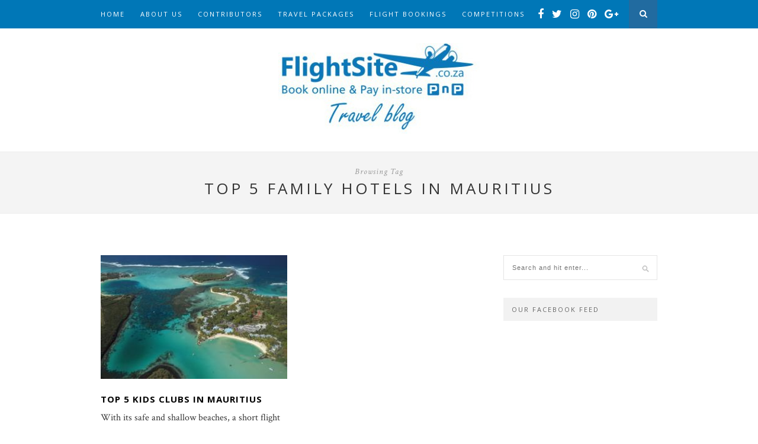

--- FILE ---
content_type: text/html; charset=UTF-8
request_url: https://blog.flightsite.co.za/tag/top-5-family-hotels-in-mauritius/
body_size: 9779
content:
<!DOCTYPE html>
<html lang="en-GB">
<head>
<!-- MailMunch for FlightSite Blog -->
<!-- Paste this code right before the </head> tag on every page of your site. -->
<script src="//a.mailmunch.co/app/v1/site.js" id="mailmunch-script" data-mailmunch-site-id="296219" async="async"></script>
	<meta charset="UTF-8">
	<meta http-equiv="X-UA-Compatible" content="IE=edge">
	<meta name="viewport" content="width=device-width, initial-scale=1">

	<title>Top 5 Family hotels in Mauritius Archives - FlightSite&#039;s Travel Blog</title>

	<link rel="profile" href="https://gmpg.org/xfn/11" />
	
		<link rel="shortcut icon" href="https://blog.flightsite.co.za/wp-content/uploads/2017/06/blog-logo-e1498474382570.jpg" />
	
	<link rel="alternate" type="application/rss+xml" title="FlightSite&#039;s Travel Blog RSS Feed" href="https://blog.flightsite.co.za/feed/" />
	<link rel="alternate" type="application/atom+xml" title="FlightSite&#039;s Travel Blog Atom Feed" href="https://blog.flightsite.co.za/feed/atom/" />
	<link rel="pingback" href="https://blog.flightsite.co.za/xmlrpc.php" />

	<meta name='robots' content='index, follow, max-image-preview:large, max-snippet:-1, max-video-preview:-1' />

	<!-- This site is optimized with the Yoast SEO plugin v19.11 - https://yoast.com/wordpress/plugins/seo/ -->
	<link rel="canonical" href="https://blog.flightsite.co.za/tag/top-5-family-hotels-in-mauritius/" />
	<meta property="og:locale" content="en_GB" />
	<meta property="og:type" content="article" />
	<meta property="og:title" content="Top 5 Family hotels in Mauritius Archives - FlightSite&#039;s Travel Blog" />
	<meta property="og:url" content="https://blog.flightsite.co.za/tag/top-5-family-hotels-in-mauritius/" />
	<meta property="og:site_name" content="FlightSite&#039;s Travel Blog" />
	<meta name="twitter:card" content="summary_large_image" />
	<script type="application/ld+json" class="yoast-schema-graph">{"@context":"https://schema.org","@graph":[{"@type":"CollectionPage","@id":"https://blog.flightsite.co.za/tag/top-5-family-hotels-in-mauritius/","url":"https://blog.flightsite.co.za/tag/top-5-family-hotels-in-mauritius/","name":"Top 5 Family hotels in Mauritius Archives - FlightSite&#039;s Travel Blog","isPartOf":{"@id":"https://blog.flightsite.co.za/#website"},"primaryImageOfPage":{"@id":"https://blog.flightsite.co.za/tag/top-5-family-hotels-in-mauritius/#primaryimage"},"image":{"@id":"https://blog.flightsite.co.za/tag/top-5-family-hotels-in-mauritius/#primaryimage"},"thumbnailUrl":"https://blog.flightsite.co.za/wp-content/uploads/2014/04/11966282.jpg","breadcrumb":{"@id":"https://blog.flightsite.co.za/tag/top-5-family-hotels-in-mauritius/#breadcrumb"},"inLanguage":"en-GB"},{"@type":"ImageObject","inLanguage":"en-GB","@id":"https://blog.flightsite.co.za/tag/top-5-family-hotels-in-mauritius/#primaryimage","url":"https://blog.flightsite.co.za/wp-content/uploads/2014/04/11966282.jpg","contentUrl":"https://blog.flightsite.co.za/wp-content/uploads/2014/04/11966282.jpg","width":300,"height":199},{"@type":"BreadcrumbList","@id":"https://blog.flightsite.co.za/tag/top-5-family-hotels-in-mauritius/#breadcrumb","itemListElement":[{"@type":"ListItem","position":1,"name":"Home","item":"https://blog.flightsite.co.za/"},{"@type":"ListItem","position":2,"name":"Top 5 Family hotels in Mauritius"}]},{"@type":"WebSite","@id":"https://blog.flightsite.co.za/#website","url":"https://blog.flightsite.co.za/","name":"FlightSite&#039;s Travel Blog","description":"","potentialAction":[{"@type":"SearchAction","target":{"@type":"EntryPoint","urlTemplate":"https://blog.flightsite.co.za/?s={search_term_string}"},"query-input":"required name=search_term_string"}],"inLanguage":"en-GB"}]}</script>
	<!-- / Yoast SEO plugin. -->


<link rel='dns-prefetch' href='//netdna.bootstrapcdn.com' />
<link rel='dns-prefetch' href='//fonts.googleapis.com' />
<link rel="alternate" type="application/rss+xml" title="FlightSite&#039;s Travel Blog &raquo; Feed" href="https://blog.flightsite.co.za/feed/" />
<link rel="alternate" type="application/rss+xml" title="FlightSite&#039;s Travel Blog &raquo; Comments Feed" href="https://blog.flightsite.co.za/comments/feed/" />
<link rel="alternate" type="application/rss+xml" title="FlightSite&#039;s Travel Blog &raquo; Top 5 Family hotels in Mauritius Tag Feed" href="https://blog.flightsite.co.za/tag/top-5-family-hotels-in-mauritius/feed/" />
<script type="text/javascript">
window._wpemojiSettings = {"baseUrl":"https:\/\/s.w.org\/images\/core\/emoji\/14.0.0\/72x72\/","ext":".png","svgUrl":"https:\/\/s.w.org\/images\/core\/emoji\/14.0.0\/svg\/","svgExt":".svg","source":{"concatemoji":"https:\/\/blog.flightsite.co.za\/wp-includes\/js\/wp-emoji-release.min.js?ver=6.1.1"}};
/*! This file is auto-generated */
!function(e,a,t){var n,r,o,i=a.createElement("canvas"),p=i.getContext&&i.getContext("2d");function s(e,t){var a=String.fromCharCode,e=(p.clearRect(0,0,i.width,i.height),p.fillText(a.apply(this,e),0,0),i.toDataURL());return p.clearRect(0,0,i.width,i.height),p.fillText(a.apply(this,t),0,0),e===i.toDataURL()}function c(e){var t=a.createElement("script");t.src=e,t.defer=t.type="text/javascript",a.getElementsByTagName("head")[0].appendChild(t)}for(o=Array("flag","emoji"),t.supports={everything:!0,everythingExceptFlag:!0},r=0;r<o.length;r++)t.supports[o[r]]=function(e){if(p&&p.fillText)switch(p.textBaseline="top",p.font="600 32px Arial",e){case"flag":return s([127987,65039,8205,9895,65039],[127987,65039,8203,9895,65039])?!1:!s([55356,56826,55356,56819],[55356,56826,8203,55356,56819])&&!s([55356,57332,56128,56423,56128,56418,56128,56421,56128,56430,56128,56423,56128,56447],[55356,57332,8203,56128,56423,8203,56128,56418,8203,56128,56421,8203,56128,56430,8203,56128,56423,8203,56128,56447]);case"emoji":return!s([129777,127995,8205,129778,127999],[129777,127995,8203,129778,127999])}return!1}(o[r]),t.supports.everything=t.supports.everything&&t.supports[o[r]],"flag"!==o[r]&&(t.supports.everythingExceptFlag=t.supports.everythingExceptFlag&&t.supports[o[r]]);t.supports.everythingExceptFlag=t.supports.everythingExceptFlag&&!t.supports.flag,t.DOMReady=!1,t.readyCallback=function(){t.DOMReady=!0},t.supports.everything||(n=function(){t.readyCallback()},a.addEventListener?(a.addEventListener("DOMContentLoaded",n,!1),e.addEventListener("load",n,!1)):(e.attachEvent("onload",n),a.attachEvent("onreadystatechange",function(){"complete"===a.readyState&&t.readyCallback()})),(e=t.source||{}).concatemoji?c(e.concatemoji):e.wpemoji&&e.twemoji&&(c(e.twemoji),c(e.wpemoji)))}(window,document,window._wpemojiSettings);
</script>
<style type="text/css">
img.wp-smiley,
img.emoji {
	display: inline !important;
	border: none !important;
	box-shadow: none !important;
	height: 1em !important;
	width: 1em !important;
	margin: 0 0.07em !important;
	vertical-align: -0.1em !important;
	background: none !important;
	padding: 0 !important;
}
</style>
	<link rel='stylesheet' id='wp-block-library-css' href='https://blog.flightsite.co.za/wp-includes/css/dist/block-library/style.min.css?ver=6.1.1' type='text/css' media='all' />
<link rel='stylesheet' id='classic-theme-styles-css' href='https://blog.flightsite.co.za/wp-includes/css/classic-themes.min.css?ver=1' type='text/css' media='all' />
<style id='global-styles-inline-css' type='text/css'>
body{--wp--preset--color--black: #000000;--wp--preset--color--cyan-bluish-gray: #abb8c3;--wp--preset--color--white: #ffffff;--wp--preset--color--pale-pink: #f78da7;--wp--preset--color--vivid-red: #cf2e2e;--wp--preset--color--luminous-vivid-orange: #ff6900;--wp--preset--color--luminous-vivid-amber: #fcb900;--wp--preset--color--light-green-cyan: #7bdcb5;--wp--preset--color--vivid-green-cyan: #00d084;--wp--preset--color--pale-cyan-blue: #8ed1fc;--wp--preset--color--vivid-cyan-blue: #0693e3;--wp--preset--color--vivid-purple: #9b51e0;--wp--preset--gradient--vivid-cyan-blue-to-vivid-purple: linear-gradient(135deg,rgba(6,147,227,1) 0%,rgb(155,81,224) 100%);--wp--preset--gradient--light-green-cyan-to-vivid-green-cyan: linear-gradient(135deg,rgb(122,220,180) 0%,rgb(0,208,130) 100%);--wp--preset--gradient--luminous-vivid-amber-to-luminous-vivid-orange: linear-gradient(135deg,rgba(252,185,0,1) 0%,rgba(255,105,0,1) 100%);--wp--preset--gradient--luminous-vivid-orange-to-vivid-red: linear-gradient(135deg,rgba(255,105,0,1) 0%,rgb(207,46,46) 100%);--wp--preset--gradient--very-light-gray-to-cyan-bluish-gray: linear-gradient(135deg,rgb(238,238,238) 0%,rgb(169,184,195) 100%);--wp--preset--gradient--cool-to-warm-spectrum: linear-gradient(135deg,rgb(74,234,220) 0%,rgb(151,120,209) 20%,rgb(207,42,186) 40%,rgb(238,44,130) 60%,rgb(251,105,98) 80%,rgb(254,248,76) 100%);--wp--preset--gradient--blush-light-purple: linear-gradient(135deg,rgb(255,206,236) 0%,rgb(152,150,240) 100%);--wp--preset--gradient--blush-bordeaux: linear-gradient(135deg,rgb(254,205,165) 0%,rgb(254,45,45) 50%,rgb(107,0,62) 100%);--wp--preset--gradient--luminous-dusk: linear-gradient(135deg,rgb(255,203,112) 0%,rgb(199,81,192) 50%,rgb(65,88,208) 100%);--wp--preset--gradient--pale-ocean: linear-gradient(135deg,rgb(255,245,203) 0%,rgb(182,227,212) 50%,rgb(51,167,181) 100%);--wp--preset--gradient--electric-grass: linear-gradient(135deg,rgb(202,248,128) 0%,rgb(113,206,126) 100%);--wp--preset--gradient--midnight: linear-gradient(135deg,rgb(2,3,129) 0%,rgb(40,116,252) 100%);--wp--preset--duotone--dark-grayscale: url('#wp-duotone-dark-grayscale');--wp--preset--duotone--grayscale: url('#wp-duotone-grayscale');--wp--preset--duotone--purple-yellow: url('#wp-duotone-purple-yellow');--wp--preset--duotone--blue-red: url('#wp-duotone-blue-red');--wp--preset--duotone--midnight: url('#wp-duotone-midnight');--wp--preset--duotone--magenta-yellow: url('#wp-duotone-magenta-yellow');--wp--preset--duotone--purple-green: url('#wp-duotone-purple-green');--wp--preset--duotone--blue-orange: url('#wp-duotone-blue-orange');--wp--preset--font-size--small: 13px;--wp--preset--font-size--medium: 20px;--wp--preset--font-size--large: 36px;--wp--preset--font-size--x-large: 42px;--wp--preset--spacing--20: 0.44rem;--wp--preset--spacing--30: 0.67rem;--wp--preset--spacing--40: 1rem;--wp--preset--spacing--50: 1.5rem;--wp--preset--spacing--60: 2.25rem;--wp--preset--spacing--70: 3.38rem;--wp--preset--spacing--80: 5.06rem;}:where(.is-layout-flex){gap: 0.5em;}body .is-layout-flow > .alignleft{float: left;margin-inline-start: 0;margin-inline-end: 2em;}body .is-layout-flow > .alignright{float: right;margin-inline-start: 2em;margin-inline-end: 0;}body .is-layout-flow > .aligncenter{margin-left: auto !important;margin-right: auto !important;}body .is-layout-constrained > .alignleft{float: left;margin-inline-start: 0;margin-inline-end: 2em;}body .is-layout-constrained > .alignright{float: right;margin-inline-start: 2em;margin-inline-end: 0;}body .is-layout-constrained > .aligncenter{margin-left: auto !important;margin-right: auto !important;}body .is-layout-constrained > :where(:not(.alignleft):not(.alignright):not(.alignfull)){max-width: var(--wp--style--global--content-size);margin-left: auto !important;margin-right: auto !important;}body .is-layout-constrained > .alignwide{max-width: var(--wp--style--global--wide-size);}body .is-layout-flex{display: flex;}body .is-layout-flex{flex-wrap: wrap;align-items: center;}body .is-layout-flex > *{margin: 0;}:where(.wp-block-columns.is-layout-flex){gap: 2em;}.has-black-color{color: var(--wp--preset--color--black) !important;}.has-cyan-bluish-gray-color{color: var(--wp--preset--color--cyan-bluish-gray) !important;}.has-white-color{color: var(--wp--preset--color--white) !important;}.has-pale-pink-color{color: var(--wp--preset--color--pale-pink) !important;}.has-vivid-red-color{color: var(--wp--preset--color--vivid-red) !important;}.has-luminous-vivid-orange-color{color: var(--wp--preset--color--luminous-vivid-orange) !important;}.has-luminous-vivid-amber-color{color: var(--wp--preset--color--luminous-vivid-amber) !important;}.has-light-green-cyan-color{color: var(--wp--preset--color--light-green-cyan) !important;}.has-vivid-green-cyan-color{color: var(--wp--preset--color--vivid-green-cyan) !important;}.has-pale-cyan-blue-color{color: var(--wp--preset--color--pale-cyan-blue) !important;}.has-vivid-cyan-blue-color{color: var(--wp--preset--color--vivid-cyan-blue) !important;}.has-vivid-purple-color{color: var(--wp--preset--color--vivid-purple) !important;}.has-black-background-color{background-color: var(--wp--preset--color--black) !important;}.has-cyan-bluish-gray-background-color{background-color: var(--wp--preset--color--cyan-bluish-gray) !important;}.has-white-background-color{background-color: var(--wp--preset--color--white) !important;}.has-pale-pink-background-color{background-color: var(--wp--preset--color--pale-pink) !important;}.has-vivid-red-background-color{background-color: var(--wp--preset--color--vivid-red) !important;}.has-luminous-vivid-orange-background-color{background-color: var(--wp--preset--color--luminous-vivid-orange) !important;}.has-luminous-vivid-amber-background-color{background-color: var(--wp--preset--color--luminous-vivid-amber) !important;}.has-light-green-cyan-background-color{background-color: var(--wp--preset--color--light-green-cyan) !important;}.has-vivid-green-cyan-background-color{background-color: var(--wp--preset--color--vivid-green-cyan) !important;}.has-pale-cyan-blue-background-color{background-color: var(--wp--preset--color--pale-cyan-blue) !important;}.has-vivid-cyan-blue-background-color{background-color: var(--wp--preset--color--vivid-cyan-blue) !important;}.has-vivid-purple-background-color{background-color: var(--wp--preset--color--vivid-purple) !important;}.has-black-border-color{border-color: var(--wp--preset--color--black) !important;}.has-cyan-bluish-gray-border-color{border-color: var(--wp--preset--color--cyan-bluish-gray) !important;}.has-white-border-color{border-color: var(--wp--preset--color--white) !important;}.has-pale-pink-border-color{border-color: var(--wp--preset--color--pale-pink) !important;}.has-vivid-red-border-color{border-color: var(--wp--preset--color--vivid-red) !important;}.has-luminous-vivid-orange-border-color{border-color: var(--wp--preset--color--luminous-vivid-orange) !important;}.has-luminous-vivid-amber-border-color{border-color: var(--wp--preset--color--luminous-vivid-amber) !important;}.has-light-green-cyan-border-color{border-color: var(--wp--preset--color--light-green-cyan) !important;}.has-vivid-green-cyan-border-color{border-color: var(--wp--preset--color--vivid-green-cyan) !important;}.has-pale-cyan-blue-border-color{border-color: var(--wp--preset--color--pale-cyan-blue) !important;}.has-vivid-cyan-blue-border-color{border-color: var(--wp--preset--color--vivid-cyan-blue) !important;}.has-vivid-purple-border-color{border-color: var(--wp--preset--color--vivid-purple) !important;}.has-vivid-cyan-blue-to-vivid-purple-gradient-background{background: var(--wp--preset--gradient--vivid-cyan-blue-to-vivid-purple) !important;}.has-light-green-cyan-to-vivid-green-cyan-gradient-background{background: var(--wp--preset--gradient--light-green-cyan-to-vivid-green-cyan) !important;}.has-luminous-vivid-amber-to-luminous-vivid-orange-gradient-background{background: var(--wp--preset--gradient--luminous-vivid-amber-to-luminous-vivid-orange) !important;}.has-luminous-vivid-orange-to-vivid-red-gradient-background{background: var(--wp--preset--gradient--luminous-vivid-orange-to-vivid-red) !important;}.has-very-light-gray-to-cyan-bluish-gray-gradient-background{background: var(--wp--preset--gradient--very-light-gray-to-cyan-bluish-gray) !important;}.has-cool-to-warm-spectrum-gradient-background{background: var(--wp--preset--gradient--cool-to-warm-spectrum) !important;}.has-blush-light-purple-gradient-background{background: var(--wp--preset--gradient--blush-light-purple) !important;}.has-blush-bordeaux-gradient-background{background: var(--wp--preset--gradient--blush-bordeaux) !important;}.has-luminous-dusk-gradient-background{background: var(--wp--preset--gradient--luminous-dusk) !important;}.has-pale-ocean-gradient-background{background: var(--wp--preset--gradient--pale-ocean) !important;}.has-electric-grass-gradient-background{background: var(--wp--preset--gradient--electric-grass) !important;}.has-midnight-gradient-background{background: var(--wp--preset--gradient--midnight) !important;}.has-small-font-size{font-size: var(--wp--preset--font-size--small) !important;}.has-medium-font-size{font-size: var(--wp--preset--font-size--medium) !important;}.has-large-font-size{font-size: var(--wp--preset--font-size--large) !important;}.has-x-large-font-size{font-size: var(--wp--preset--font-size--x-large) !important;}
.wp-block-navigation a:where(:not(.wp-element-button)){color: inherit;}
:where(.wp-block-columns.is-layout-flex){gap: 2em;}
.wp-block-pullquote{font-size: 1.5em;line-height: 1.6;}
</style>
<link rel='stylesheet' id='jpibfi-style-css' href='https://blog.flightsite.co.za/wp-content/plugins/jquery-pin-it-button-for-images/css/client.css?ver=3.0.6' type='text/css' media='all' />
<link rel='stylesheet' id='sp_style-css' href='https://blog.flightsite.co.za/wp-content/themes/hemlock/style.css?ver=6.1.1' type='text/css' media='all' />
<link rel='stylesheet' id='sp_responsive-css' href='https://blog.flightsite.co.za/wp-content/themes/hemlock/css/responsive.css?ver=6.1.1' type='text/css' media='all' />
<link rel='stylesheet' id='bxslider-css-css' href='https://blog.flightsite.co.za/wp-content/themes/hemlock/css/jquery.bxslider.css?ver=6.1.1' type='text/css' media='all' />
<link rel='stylesheet' id='slicknav-css-css' href='https://blog.flightsite.co.za/wp-content/themes/hemlock/css/slicknav.css?ver=6.1.1' type='text/css' media='all' />
<link rel='stylesheet' id='owl-css-css' href='https://blog.flightsite.co.za/wp-content/themes/hemlock/css/owl.carousel.css?ver=6.1.1' type='text/css' media='all' />
<link rel='stylesheet' id='owl-theme-css-css' href='https://blog.flightsite.co.za/wp-content/themes/hemlock/css/owl.theme.css?ver=6.1.1' type='text/css' media='all' />
<link rel='stylesheet' id='font-awesome-css' href='//netdna.bootstrapcdn.com/font-awesome/4.0.1/css/font-awesome.css?ver=6.1.1' type='text/css' media='all' />
<link rel='stylesheet' id='default_headings_font-css' href='https://fonts.googleapis.com/css?family=Open+Sans%3A300italic%2C400italic%2C700italic%2C400%2C700%2C300&#038;subset=latin%2Ccyrillic-ext&#038;ver=6.1.1' type='text/css' media='all' />
<link rel='stylesheet' id='default_body_font-css' href='https://fonts.googleapis.com/css?family=Crimson+Text%3A400%2C700%2C400italic%2C700italic&#038;ver=6.1.1' type='text/css' media='all' />
<script type='text/javascript' src='https://blog.flightsite.co.za/wp-includes/js/jquery/jquery.min.js?ver=3.6.1' id='jquery-core-js'></script>
<script type='text/javascript' src='https://blog.flightsite.co.za/wp-includes/js/jquery/jquery-migrate.min.js?ver=3.3.2' id='jquery-migrate-js'></script>
<link rel="https://api.w.org/" href="https://blog.flightsite.co.za/wp-json/" /><link rel="alternate" type="application/json" href="https://blog.flightsite.co.za/wp-json/wp/v2/tags/230" /><link rel="EditURI" type="application/rsd+xml" title="RSD" href="https://blog.flightsite.co.za/xmlrpc.php?rsd" />
<link rel="wlwmanifest" type="application/wlwmanifest+xml" href="https://blog.flightsite.co.za/wp-includes/wlwmanifest.xml" />
<meta name="generator" content="WordPress 6.1.1" />
<style type="text/css">
	a.pinit-button.custom span {
		}

	.pinit-hover {
		opacity: 0.8 !important;
		filter: alpha(opacity=80) !important;
	}
	a.pinit-button {
	border-bottom: 0 !important;
	box-shadow: none !important;
	margin-bottom: 0 !important;
}
a.pinit-button::after {
    display: none;
}</style>
		    <style type="text/css">
	
		#logo { padding:25px 0; }
		
		#navigation, .slicknav_menu { background:#0077b7; }
		.menu li a, .slicknav_nav a { color:#ffffff; }
		.menu li a:hover {  color:#fedc33; }
		.slicknav_nav a:hover { color:#fedc33; background:none; }
		
		.menu .sub-menu, .menu .children { background: #171717; }
		ul.menu ul a, .menu ul ul a { border-top: 1px solid #333333; color:#999999; }
		ul.menu ul a:hover, .menu ul ul a:hover { color: #ffffff; background:#333333; }
		
		#top-social a i { color:#ffffff; }
		#top-social a:hover i { color:#fedc33 }
		
		#top-search a { background:#216ba0 }
		#top-search a { color:#ffffff }
		#top-search a:hover { background:#216ba0; }
		#top-search a:hover { color:#fedc33; }
		
		.widget-title { background:#0066bf; color:#353535; }
		#sidebar .widget-title { background:#f2f2f2; color:#666666; }
		
		#footer-social  { background:#f2f2f2; }
		
		#footer-logo { background:#ffffff; }
		#footer-logo p { color:#0066bf; }
		
		#footer-copyright { background:#f2f2f2; }
		#footer-copyright p { color:#000000; }
		
		a, #footer-logo p i { color:#cea525; }
		.post-entry blockquote p { border-left:3px solid #cea525; }
		
		.post-header h1 a, .post-header h2 a, .post-header h1 { color:#000000 }
		
		.share-box { background:#ffffff; border-color:#e5e5e5; }
		.share-box i { color:#cea525; }
		.share-box:hover { background:#171717; border-color:#171717; }
		.share-box:hover > i { color:#cea525; }
		
				
				#top-social a i {
font-size: 18px; }				
    </style>
    <style type="text/css">.recentcomments a{display:inline !important;padding:0 !important;margin:0 !important;}</style><link rel="me" href="https://twitter.com/flightsite" /><meta name="twitter:widgets:link-color" content="#000000" /><meta name="twitter:widgets:border-color" content="#000000" /><meta name="twitter:partner" content="tfwp" />
<meta name="twitter:card" content="summary" /><meta name="twitter:title" content="Tag: Top 5 Family hotels in Mauritius" /><meta name="twitter:site" content="@flightsite" />
<script>
  (function(i,s,o,g,r,a,m){i['GoogleAnalyticsObject']=r;i[r]=i[r]||function(){
  (i[r].q=i[r].q||[]).push(arguments)},i[r].l=1*new Date();a=s.createElement(o),
  m=s.getElementsByTagName(o)[0];a.async=1;a.src=g;m.parentNode.insertBefore(a,m)
  })(window,document,'script','//www.google-analytics.com/analytics.js','ga');

  ga('create', 'UA-5493796-1', 'auto');
  ga('send', 'pageview');

</script>	
</head>

<body class="archive tag tag-top-5-family-hotels-in-mauritius tag-230">
	
	<nav id="navigation">
	
		<div class="container">
			
			<div id="navigation-wrapper">
			<ul id="menu-menu-2" class="menu"><li id="menu-item-3003" class="menu-item menu-item-type-custom menu-item-object-custom menu-item-home menu-item-3003"><a href="https://blog.flightsite.co.za/">Home</a></li>
<li id="menu-item-3004" class="menu-item menu-item-type-post_type menu-item-object-page menu-item-3004"><a href="https://blog.flightsite.co.za/about-us/">About Us</a></li>
<li id="menu-item-3005" class="menu-item menu-item-type-post_type menu-item-object-page menu-item-3005"><a href="https://blog.flightsite.co.za/contributors/">Contributors</a></li>
<li id="menu-item-3006" class="menu-item menu-item-type-custom menu-item-object-custom menu-item-3006"><a href="https://www.flightsite.co.za/travel-packages/">Travel Packages</a></li>
<li id="menu-item-3007" class="menu-item menu-item-type-custom menu-item-object-custom menu-item-3007"><a href="http://www.flightsite.co.za/">Flight Bookings</a></li>
<li id="menu-item-3302" class="menu-item menu-item-type-post_type menu-item-object-page menu-item-3302"><a href="https://blog.flightsite.co.za/competitions-page/">Competitions</a></li>
</ul>			</div>
				
			<div class="menu-mobile"></div>
			
						<div id="top-search">
					<a href="#"><i class="fa fa-search"></i></a>
			</div>
			<div class="show-search">
				<form role="search" method="get" id="searchform" action="https://blog.flightsite.co.za/">
    <div>
		<input type="text" placeholder="Search and hit enter..." name="s" id="s" />
	 </div>
</form>			</div>
						
						<div id="top-social">
				
				<a href="https://facebook.com/Flightsite" target="_blank"><i class="fa fa-facebook"></i></a>				<a href="https://twitter.com/FlightSite" target="_blank"><i class="fa fa-twitter"></i></a>				<a href="https://instagram.com/flightsite" target="_blank"><i class="fa fa-instagram"></i></a>				<a href="https://pinterest.com/flightsite/" target="_blank"><i class="fa fa-pinterest"></i></a>								<a href="https://plus.google.com/+flightsite/posts" target="_blank"><i class="fa fa-google-plus"></i></a>																
			</div>
						
		</div>
		
	</nav>
	
	<header id="header">
		
		<div class="container">
			
			<div id="logo">
				
									
											<h2><a href="https://blog.flightsite.co.za"><img src="https://blog.flightsite.co.za/wp-content/uploads/2017/06/blog-logo-e1498474382570.jpg" alt="FlightSite&#039;s Travel Blog" /></a></h2>
										
								
			</div>
			
		</div>
	
	</header>	
		
	<div class="archive-box">
		
		<span>Browsing Tag</span>
		<h1>Top 5 Family hotels in Mauritius</h1>
		
	</div>
	
	<div class="container sp_sidebar">
	
	<div id="main">
	
		<ul class="sp-grid">	
									
			<li>
	<article id="post-823" class="item">
		
		<a href="https://blog.flightsite.co.za/top-5-kids-clubs-in-mauritius/"><input class="jpibfi" type="hidden"><img width="150" height="100" src="https://blog.flightsite.co.za/wp-content/uploads/2014/04/11966282.jpg" class="attachment-thumb size-thumb wp-post-image" alt="" decoding="async" data-jpibfi-post-excerpt="" data-jpibfi-post-url="https://blog.flightsite.co.za/top-5-kids-clubs-in-mauritius/" data-jpibfi-post-title="Top 5 Kids Clubs in Mauritius" data-jpibfi-src="https://blog.flightsite.co.za/wp-content/uploads/2014/04/11966282.jpg" ></a>
		
		<div class="item-content">

			<span class="cat"></span>
			<h2><a href="https://blog.flightsite.co.za/top-5-kids-clubs-in-mauritius/">Top 5 Kids Clubs in Mauritius</a></h2>
			<input class="jpibfi" type="hidden"><p>With its safe and shallow beaches, a short flight and warmer water it comes as no surprise that Mauritius&hellip;</p>
			<span class="date">April 7, 2014</span>
		
		</div>
		
	</article>
</li>				
				
		</ul>		
			
	<div class="pagination">

		<div class="older"></div>
		<div class="newer"></div>
		
	</div>
					
			
				
	</div>

	<aside id="sidebar">
		
		<div id="search-2" class="widget widget_search"><form role="search" method="get" id="searchform" action="https://blog.flightsite.co.za/">
    <div>
		<input type="text" placeholder="Search and hit enter..." name="s" id="s" />
	 </div>
</form></div><div id="solopine_facebook_widget-2" class="widget solopine_facebook_widget"><h4 class="widget-title">Our Facebook Feed</h4>		
			<iframe src="https://www.facebook.com/plugins/likebox.php?href=https://www.facebook.com/Flightsite&amp;width=292&amp;colorscheme=light&amp;show_faces=true&amp;border_color&amp;stream=true&amp;header=true&amp;height=290" scrolling="no" frameborder="0" style="border:none; overflow:hidden; width:292px; height:290px;" allowTransparency="true"></iframe>
			
			
		</div><div id="jr_insta_slider-2" class="widget jr-insta-slider"><h4 class="widget-title">Instagram Slider</h4><div class='pllexislider pllexislider-normal instaslider-nr-1'>
    <ul class='no-bullet slides' id='wis-slides'>
		    </ul>
</div>
<script type='text/javascript'>
    jQuery(document).ready(function ($) {
        $('.instaslider-nr-1').pllexislider({
            animation: 'slide',
            slideshowSpeed: 7000,
            directionNav: true,
            controlNav: false,
            prevText: '',
            nextText: '',
        });
    });
</script></div><div id="text-8" class="widget widget_text">			<div class="textwidget"><a data-pin-do="embedUser" href="https://www.pinterest.com/flightsite/" data-pin-scale-width="120" data-pin-scale-height="600" data-pin-board-width="250">Visit Flightsite's profile on Pinterest.</a>
<!-- Please call pinit.js only once per page -->
<script type="text/javascript" async defer src="//assets.pinterest.com/js/pinit.js"></script></div>
		</div><div id="search-2" class="widget widget_search"><form role="search" method="get" id="searchform" action="https://blog.flightsite.co.za/">
    <div>
		<input type="text" placeholder="Search and hit enter..." name="s" id="s" />
	 </div>
</form></div>
		<div id="recent-posts-2" class="widget widget_recent_entries">
		<h4 class="widget-title">Recent Posts</h4>
		<ul>
											<li>
					<a href="https://blog.flightsite.co.za/the-adventurers-guide-to-thailand/">The Adventurer&#8217;s Guide to Thailand</a>
									</li>
											<li>
					<a href="https://blog.flightsite.co.za/embarking-on-a-journey-of-opulence-the-ultimate-thailand-address-book/">Embarking on a Journey of Opulence: The Ultimate Thailand Address Book</a>
									</li>
											<li>
					<a href="https://blog.flightsite.co.za/5-reasons-turn-layover-stop-doha/">5 Reasons to Turn Your Doha Layover into a Stopover</a>
									</li>
											<li>
					<a href="https://blog.flightsite.co.za/top-5-things-know-2022-fifa-world-cup-qatar/">5 Things You Have to Know About the 2022 FIFA World Cup in Qatar</a>
									</li>
											<li>
					<a href="https://blog.flightsite.co.za/perfect-qatar-itinerary/">Your Perfect Qatar Itinerary</a>
									</li>
					</ul>

		</div><div id="recent-comments-2" class="widget widget_recent_comments"><h4 class="widget-title">Recent Comments</h4><ul id="recentcomments"><li class="recentcomments"><span class="comment-author-link"><a href='https://www.tutorialcup.com/cplusplus' rel='external nofollow ugc' class='url'>C++ Tutorial</a></span> on <a href="https://blog.flightsite.co.za/106/#comment-662784">Secrets of Disneyland</a></li><li class="recentcomments"><span class="comment-author-link"><a href='https://www.tutorialcup.com/java' rel='external nofollow ugc' class='url'>Java Tutorial</a></span> on <a href="https://blog.flightsite.co.za/spring-flowers-in-the-cape/#comment-662783">Spring Flowers in the Cape</a></li><li class="recentcomments"><span class="comment-author-link"><a href='https://www.tutorialcup.com/cplusplus' rel='external nofollow ugc' class='url'>C++ Tutorial</a></span> on <a href="https://blog.flightsite.co.za/luxury-hostels/#comment-662782">Luxury Hostels</a></li><li class="recentcomments"><span class="comment-author-link"><a href='https://www.tutorialcup.com/cplusplus' rel='external nofollow ugc' class='url'>C++ Tutorial</a></span> on <a href="https://blog.flightsite.co.za/get-active-offshore-in-mauritius/#comment-662781">Get Active Offshore in Mauritius</a></li><li class="recentcomments"><span class="comment-author-link"><a href='https://www.tutorialcup.com/cplusplus' rel='external nofollow ugc' class='url'>C++ Tutorial</a></span> on <a href="https://blog.flightsite.co.za/rio-carnival/#comment-662780">Rio Carnival</a></li></ul></div><div id="archives-2" class="widget widget_archive"><h4 class="widget-title">Archives</h4>
			<ul>
					<li><a href='https://blog.flightsite.co.za/2025/08/'>August 2025</a></li>
	<li><a href='https://blog.flightsite.co.za/2023/07/'>July 2023</a></li>
	<li><a href='https://blog.flightsite.co.za/2022/12/'>December 2022</a></li>
	<li><a href='https://blog.flightsite.co.za/2022/11/'>November 2022</a></li>
	<li><a href='https://blog.flightsite.co.za/2022/06/'>June 2022</a></li>
	<li><a href='https://blog.flightsite.co.za/2022/04/'>April 2022</a></li>
	<li><a href='https://blog.flightsite.co.za/2020/10/'>October 2020</a></li>
	<li><a href='https://blog.flightsite.co.za/2020/09/'>September 2020</a></li>
	<li><a href='https://blog.flightsite.co.za/2020/07/'>July 2020</a></li>
	<li><a href='https://blog.flightsite.co.za/2020/06/'>June 2020</a></li>
	<li><a href='https://blog.flightsite.co.za/2020/05/'>May 2020</a></li>
	<li><a href='https://blog.flightsite.co.za/2020/04/'>April 2020</a></li>
	<li><a href='https://blog.flightsite.co.za/2020/03/'>March 2020</a></li>
	<li><a href='https://blog.flightsite.co.za/2019/11/'>November 2019</a></li>
	<li><a href='https://blog.flightsite.co.za/2019/06/'>June 2019</a></li>
	<li><a href='https://blog.flightsite.co.za/2019/05/'>May 2019</a></li>
	<li><a href='https://blog.flightsite.co.za/2018/08/'>August 2018</a></li>
	<li><a href='https://blog.flightsite.co.za/2018/06/'>June 2018</a></li>
	<li><a href='https://blog.flightsite.co.za/2018/05/'>May 2018</a></li>
	<li><a href='https://blog.flightsite.co.za/2018/04/'>April 2018</a></li>
	<li><a href='https://blog.flightsite.co.za/2018/02/'>February 2018</a></li>
	<li><a href='https://blog.flightsite.co.za/2018/01/'>January 2018</a></li>
	<li><a href='https://blog.flightsite.co.za/2017/12/'>December 2017</a></li>
	<li><a href='https://blog.flightsite.co.za/2017/11/'>November 2017</a></li>
	<li><a href='https://blog.flightsite.co.za/2017/10/'>October 2017</a></li>
	<li><a href='https://blog.flightsite.co.za/2017/09/'>September 2017</a></li>
	<li><a href='https://blog.flightsite.co.za/2017/08/'>August 2017</a></li>
	<li><a href='https://blog.flightsite.co.za/2017/07/'>July 2017</a></li>
	<li><a href='https://blog.flightsite.co.za/2017/05/'>May 2017</a></li>
	<li><a href='https://blog.flightsite.co.za/2017/03/'>March 2017</a></li>
	<li><a href='https://blog.flightsite.co.za/2017/02/'>February 2017</a></li>
	<li><a href='https://blog.flightsite.co.za/2017/01/'>January 2017</a></li>
	<li><a href='https://blog.flightsite.co.za/2016/12/'>December 2016</a></li>
	<li><a href='https://blog.flightsite.co.za/2016/11/'>November 2016</a></li>
	<li><a href='https://blog.flightsite.co.za/2016/10/'>October 2016</a></li>
	<li><a href='https://blog.flightsite.co.za/2016/09/'>September 2016</a></li>
	<li><a href='https://blog.flightsite.co.za/2016/08/'>August 2016</a></li>
	<li><a href='https://blog.flightsite.co.za/2016/07/'>July 2016</a></li>
	<li><a href='https://blog.flightsite.co.za/2016/06/'>June 2016</a></li>
	<li><a href='https://blog.flightsite.co.za/2016/05/'>May 2016</a></li>
	<li><a href='https://blog.flightsite.co.za/2016/04/'>April 2016</a></li>
	<li><a href='https://blog.flightsite.co.za/2016/02/'>February 2016</a></li>
	<li><a href='https://blog.flightsite.co.za/2016/01/'>January 2016</a></li>
	<li><a href='https://blog.flightsite.co.za/2015/12/'>December 2015</a></li>
	<li><a href='https://blog.flightsite.co.za/2015/11/'>November 2015</a></li>
	<li><a href='https://blog.flightsite.co.za/2015/10/'>October 2015</a></li>
	<li><a href='https://blog.flightsite.co.za/2015/09/'>September 2015</a></li>
	<li><a href='https://blog.flightsite.co.za/2015/08/'>August 2015</a></li>
	<li><a href='https://blog.flightsite.co.za/2015/07/'>July 2015</a></li>
	<li><a href='https://blog.flightsite.co.za/2015/06/'>June 2015</a></li>
	<li><a href='https://blog.flightsite.co.za/2015/05/'>May 2015</a></li>
	<li><a href='https://blog.flightsite.co.za/2015/04/'>April 2015</a></li>
	<li><a href='https://blog.flightsite.co.za/2015/03/'>March 2015</a></li>
	<li><a href='https://blog.flightsite.co.za/2015/02/'>February 2015</a></li>
	<li><a href='https://blog.flightsite.co.za/2015/01/'>January 2015</a></li>
	<li><a href='https://blog.flightsite.co.za/2014/12/'>December 2014</a></li>
	<li><a href='https://blog.flightsite.co.za/2014/11/'>November 2014</a></li>
	<li><a href='https://blog.flightsite.co.za/2014/10/'>October 2014</a></li>
	<li><a href='https://blog.flightsite.co.za/2014/09/'>September 2014</a></li>
	<li><a href='https://blog.flightsite.co.za/2014/08/'>August 2014</a></li>
	<li><a href='https://blog.flightsite.co.za/2014/07/'>July 2014</a></li>
	<li><a href='https://blog.flightsite.co.za/2014/06/'>June 2014</a></li>
	<li><a href='https://blog.flightsite.co.za/2014/05/'>May 2014</a></li>
	<li><a href='https://blog.flightsite.co.za/2014/04/'>April 2014</a></li>
	<li><a href='https://blog.flightsite.co.za/2014/03/'>March 2014</a></li>
	<li><a href='https://blog.flightsite.co.za/2014/02/'>February 2014</a></li>
	<li><a href='https://blog.flightsite.co.za/2014/01/'>January 2014</a></li>
	<li><a href='https://blog.flightsite.co.za/2013/12/'>December 2013</a></li>
	<li><a href='https://blog.flightsite.co.za/2013/11/'>November 2013</a></li>
	<li><a href='https://blog.flightsite.co.za/2013/10/'>October 2013</a></li>
	<li><a href='https://blog.flightsite.co.za/2013/09/'>September 2013</a></li>
	<li><a href='https://blog.flightsite.co.za/2013/08/'>August 2013</a></li>
	<li><a href='https://blog.flightsite.co.za/2013/07/'>July 2013</a></li>
	<li><a href='https://blog.flightsite.co.za/2013/06/'>June 2013</a></li>
	<li><a href='https://blog.flightsite.co.za/2013/05/'>May 2013</a></li>
	<li><a href='https://blog.flightsite.co.za/2013/02/'>February 2013</a></li>
	<li><a href='https://blog.flightsite.co.za/2013/01/'>January 2013</a></li>
	<li><a href='https://blog.flightsite.co.za/2012/12/'>December 2012</a></li>
	<li><a href='https://blog.flightsite.co.za/2012/11/'>November 2012</a></li>
	<li><a href='https://blog.flightsite.co.za/2012/10/'>October 2012</a></li>
	<li><a href='https://blog.flightsite.co.za/2012/09/'>September 2012</a></li>
			</ul>

			</div><div id="categories-2" class="widget widget_categories"><h4 class="widget-title">Categories</h4>
			<ul>
					<li class="cat-item cat-item-371"><a href="https://blog.flightsite.co.za/tag/africa/">Africa</a>
</li>
	<li class="cat-item cat-item-60"><a href="https://blog.flightsite.co.za/category/airline-news/">Airline News</a>
</li>
	<li class="cat-item cat-item-34"><a href="https://blog.flightsite.co.za/tag/cape-town/">Cape Town</a>
</li>
	<li class="cat-item cat-item-346"><a href="https://blog.flightsite.co.za/category/europe/">Europe</a>
</li>
	<li class="cat-item cat-item-7"><a href="https://blog.flightsite.co.za/category/events/">Events</a>
</li>
	<li class="cat-item cat-item-50"><a href="https://blog.flightsite.co.za/category/festivals/">Festivals</a>
</li>
	<li class="cat-item cat-item-633"><a href="https://blog.flightsite.co.za/category/honeymoon/">Honeymoon</a>
</li>
	<li class="cat-item cat-item-363"><a href="https://blog.flightsite.co.za/tag/islands/">Islands</a>
</li>
	<li class="cat-item cat-item-1"><a href="https://blog.flightsite.co.za/category/uncategorized/">Local Breakaways</a>
</li>
	<li class="cat-item cat-item-322"><a href="https://blog.flightsite.co.za/category/newsletters/">Newsletters</a>
</li>
	<li class="cat-item cat-item-405"><a href="https://blog.flightsite.co.za/category/photography/">Photography</a>
</li>
	<li class="cat-item cat-item-58"><a href="https://blog.flightsite.co.za/category/south-africa-2/">South Africa</a>
</li>
	<li class="cat-item cat-item-372"><a href="https://blog.flightsite.co.za/category/sport/">Sport</a>
</li>
	<li class="cat-item cat-item-10"><a href="https://blog.flightsite.co.za/tag/travel/">Travel</a>
</li>
	<li class="cat-item cat-item-291"><a href="https://blog.flightsite.co.za/category/travel-news/">Travel News</a>
</li>
	<li class="cat-item cat-item-301"><a href="https://blog.flightsite.co.za/category/travel-tips/">Travel Tips</a>
</li>
			</ul>

			</div><div id="meta-2" class="widget widget_meta"><h4 class="widget-title">Meta</h4>
		<ul>
						<li><a rel="nofollow" href="https://blog.flightsite.co.za/wp-login.php">Log in</a></li>
			<li><a href="https://blog.flightsite.co.za/feed/">Entries feed</a></li>
			<li><a href="https://blog.flightsite.co.za/comments/feed/">Comments feed</a></li>

			<li><a href="https://en-gb.wordpress.org/">WordPress.org</a></li>
		</ul>

		</div>		<a class="twitter-timeline" href="https://twitter.com/FlightSite" data-widget-id="621985909567787008">Tweets by @FlightSite</a>
<script>!function(d,s,id){var js,fjs=d.getElementsByTagName(s)[0],p=/^http:/.test(d.location)?'http':'https';if(!d.getElementById(id)){js=d.createElement(s);js.id=id;js.src=p+"://platform.twitter.com/widgets.js";fjs.parentNode.insertBefore(js,fjs);}}(document,"script","twitter-wjs");</script>
	</aside>
	
	<!-- END CONTAINER -->
	</div>
		<div id="widget-area">
	
		<div class="container">
			
			<div class="footer-widget-wrapper">
							</div>
			
			<div class="footer-widget-wrapper">
							</div>
			
			<div class="footer-widget-wrapper last">
							</div>
			
		</div>
		
	</div>
		
		<div id="footer-social">
	
		<div class="container">
		
		<a href="https://facebook.com/Flightsite" target="_blank"><i class="fa fa-facebook"></i> <span>Facebook</span></a>		<a href="https://twitter.com/FlightSite" target="_blank"><i class="fa fa-twitter"></i> <span>Twitter</span></a>		<a href="https://instagram.com/flightsite" target="_blank"><i class="fa fa-instagram"></i> <span>Instagram</span></a>		<a href="https://pinterest.com/flightsite/" target="_blank"><i class="fa fa-pinterest"></i> <span>Pinterest</span></a>				<a href="https://plus.google.com/+flightsite/posts" target="_blank"><i class="fa fa-google-plus"></i> <span>Google Plus</span></a>								
		</div>
		
	</div>
		
		<div id="footer-logo">
		
		<div class="container">
			
							<img src="https://blog.flightsite.co.za/wp-content/uploads/2017/06/blog-logo-e1498474382570.jpg" alt="FlightSite&#039;s Travel Blog" />
						
							<p>Making Travel Easy Since 2009</p>
						
		</div>
		
	</div>
		
	<footer id="footer-copyright">
		
		<div class="container">
		
							<p>© 2017 FlightSite. All Rights Reserved.</p>
						<a href="#" class="to-top">Back to top <i class="fa fa-angle-double-up"></i></a>
			
		</div>
		
	</footer>
	
	<link rel='stylesheet' id='jr-insta-styles-css' href='https://blog.flightsite.co.za/wp-content/plugins/instagram-slider-widget/components/instagram/assets/css/jr-insta.css?ver=2.1.0' type='text/css' media='all' />
<link rel='stylesheet' id='wis_font-awesome-css' href='https://maxcdn.bootstrapcdn.com/font-awesome/4.7.0/css/font-awesome.min.css?ver=6.1.1' type='text/css' media='all' />
<link rel='stylesheet' id='wis_instag-slider-css' href='https://blog.flightsite.co.za/wp-content/plugins/instagram-slider-widget/components/instagram/assets/css/instag-slider.css?ver=2.1.0' type='text/css' media='all' />
<link rel='stylesheet' id='wis_wis-header-css' href='https://blog.flightsite.co.za/wp-content/plugins/instagram-slider-widget/components/instagram/assets/css/wis-header.css?ver=2.1.0' type='text/css' media='all' />
<script type='text/javascript' id='jpibfi-script-js-extra'>
/* <![CDATA[ */
var jpibfi_options = {"hover":{"siteTitle":"FlightSite&#039;s Travel Blog","image_selector":".jpibfi_container img","disabled_classes":"nopin;wp-smiley","enabled_classes":"","min_image_height":0,"min_image_height_small":0,"min_image_width":0,"min_image_width_small":0,"show_on":"[front],[single],[page],[category],[archive],[search],[home]","disable_on":"3791,3765,3860,3901,3933,4148","show_button":"hover","button_margin_bottom":20,"button_margin_top":20,"button_margin_left":20,"button_margin_right":20,"button_position":"top-left","description_option":["post_title"],"transparency_value":0.2,"pin_image":"default","pin_image_button":"square","pin_image_icon":"circle","pin_image_size":"normal","custom_image_url":"http:\/\/blog.flightsite.co.za\/wp-content\/uploads\/2015\/06\/Pin1_zpsfae0f285.png","scale_pin_image":false,"pin_linked_url":true,"pinImageHeight":54,"pinImageWidth":54,"scroll_selector":"","support_srcset":false}};
/* ]]> */
</script>
<script type='text/javascript' src='https://blog.flightsite.co.za/wp-content/plugins/jquery-pin-it-button-for-images/js/jpibfi.client.js?ver=3.0.6' id='jpibfi-script-js'></script>
<script type='text/javascript' src='https://blog.flightsite.co.za/wp-content/themes/hemlock/js/jquery.bxslider.min.js?ver=6.1.1' id='bxslider-js'></script>
<script type='text/javascript' src='https://blog.flightsite.co.za/wp-content/themes/hemlock/js/fitvids.js?ver=6.1.1' id='fitvids-js'></script>
<script type='text/javascript' src='https://blog.flightsite.co.za/wp-content/themes/hemlock/js/jquery.slicknav.min.js?ver=6.1.1' id='slicknav-js'></script>
<script type='text/javascript' src='https://blog.flightsite.co.za/wp-content/themes/hemlock/js/owl.carousel.min.js?ver=6.1.1' id='owl-js'></script>
<script type='text/javascript' src='https://blog.flightsite.co.za/wp-content/themes/hemlock/js/retina.min.js?ver=6.1.1' id='sp_retina-js'></script>
<script type='text/javascript' src='https://blog.flightsite.co.za/wp-content/themes/hemlock/js/solopine.js?ver=6.1.1' id='sp_scripts-js'></script>
<script type='text/javascript' src='https://blog.flightsite.co.za/wp-content/plugins/instagram-slider-widget/components/instagram/assets/js/jquery.flexslider-min.js?ver=2.1.0' id='wis_jquery-pllexi-slider-js'></script>
	
<script defer src="https://static.cloudflareinsights.com/beacon.min.js/vcd15cbe7772f49c399c6a5babf22c1241717689176015" integrity="sha512-ZpsOmlRQV6y907TI0dKBHq9Md29nnaEIPlkf84rnaERnq6zvWvPUqr2ft8M1aS28oN72PdrCzSjY4U6VaAw1EQ==" data-cf-beacon='{"version":"2024.11.0","token":"2d9e9cea189742948ac0fbf11a3ec97b","r":1,"server_timing":{"name":{"cfCacheStatus":true,"cfEdge":true,"cfExtPri":true,"cfL4":true,"cfOrigin":true,"cfSpeedBrain":true},"location_startswith":null}}' crossorigin="anonymous"></script>
</body>

</html>

--- FILE ---
content_type: text/plain
request_url: https://www.google-analytics.com/j/collect?v=1&_v=j102&a=158471608&t=pageview&_s=1&dl=https%3A%2F%2Fblog.flightsite.co.za%2Ftag%2Ftop-5-family-hotels-in-mauritius%2F&ul=en-us%40posix&dt=Top%205%20Family%20hotels%20in%20Mauritius%20Archives%20-%20FlightSite%27s%20Travel%20Blog&sr=1280x720&vp=1280x720&_u=IEBAAEABAAAAACAAI~&jid=1811077433&gjid=1619210755&cid=619051262.1762347221&tid=UA-5493796-1&_gid=1984211057.1762347221&_r=1&_slc=1&z=1988191926
body_size: -452
content:
2,cG-CMB274XGXV